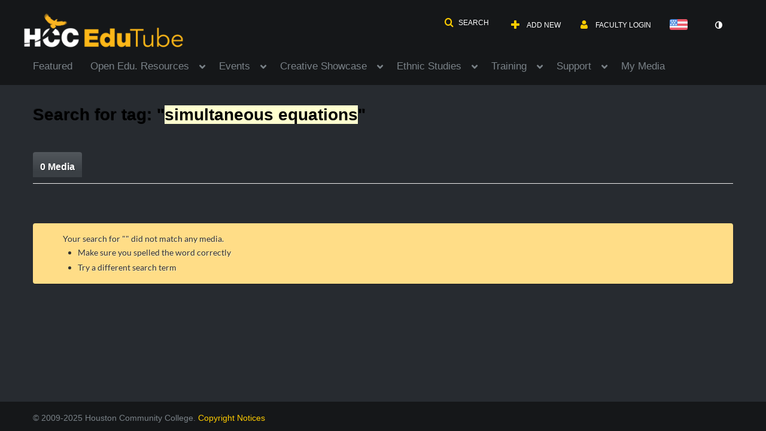

--- FILE ---
content_type: text/plain;charset=UTF-8
request_url: https://edutube.hccs.edu/user/get-details?format=ajax&_=1769257807679
body_size: 551
content:
{"content":[{"target":"#userMobileMenuDisplayName, #userMenuDisplayName","action":"replace","content":"Faculty Login"}],"script":"$(\"body\").trigger(\"userDetailsPopulated\");;document.querySelector(\"meta[name=xsrf-ajax-nonce]\").setAttribute(\"content\", \"[base64]\");;if (typeof KApps != \"undefined\" && typeof KApps.Accessibility != \"undefined\") {KApps.Accessibility.applySelectedMode();}"}